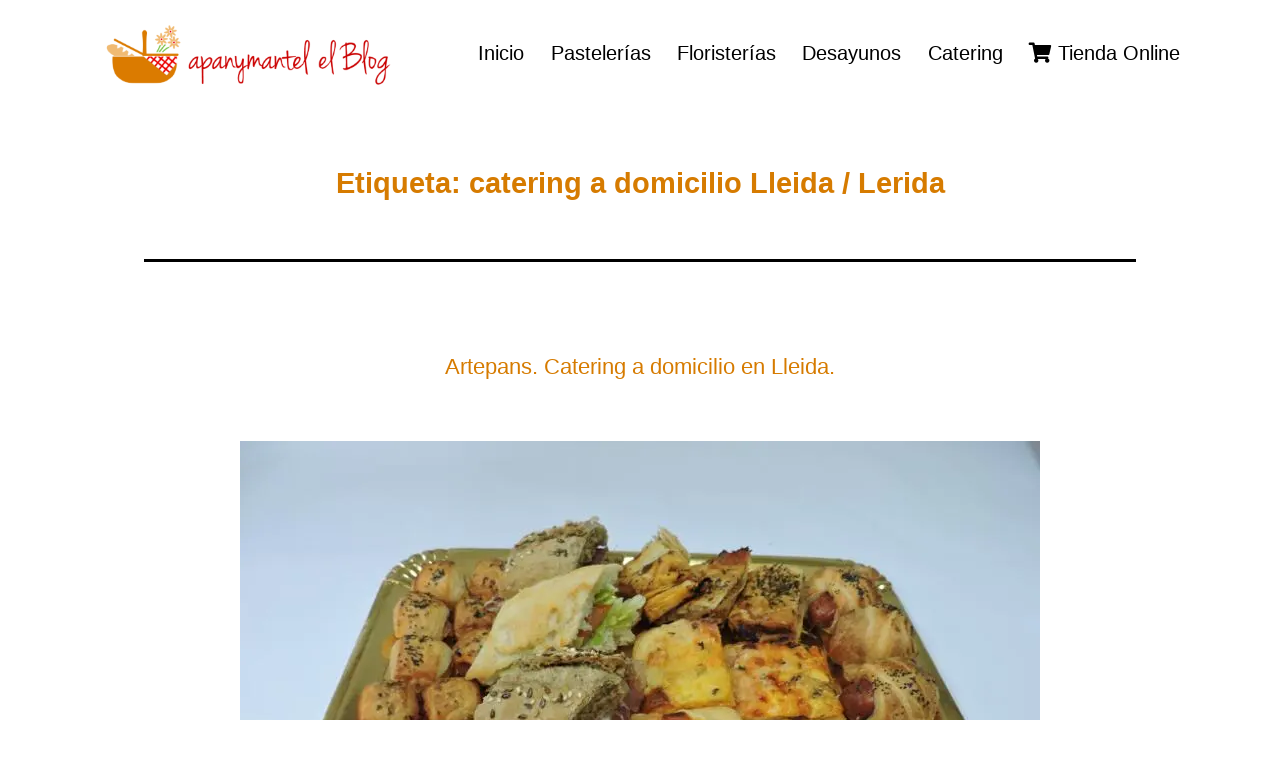

--- FILE ---
content_type: text/html; charset=UTF-8
request_url: https://blog.apanymantel.com/tag/catering-a-domicilio-lleida-lerida/
body_size: 10634
content:
<!doctype html>
<html lang="es" >
<head>
	<meta charset="UTF-8" />
	<meta name="viewport" content="width=device-width, initial-scale=1" />
	<title>catering a domicilio Lleida / Lerida &#8211; Novedades y Noticias de Apanymantel</title>
<meta name='robots' content='max-image-preview:large' />
<script id="cookieyes" type="text/javascript" src="https://cdn-cookieyes.com/client_data/b5d01f2e1431c864d194f661/script.js"></script><!-- Jetpack Site Verification Tags -->
<meta name="google-site-verification" content="C__3LB-BHlbjlZo06qjIaSBtdF8__lflMW-XwC66IEo" />
<link rel='dns-prefetch' href='//stats.wp.com' />
<link rel='dns-prefetch' href='//use.fontawesome.com' />
<link rel='preconnect' href='//i0.wp.com' />
<link rel='preconnect' href='//c0.wp.com' />
<link rel="alternate" type="application/rss+xml" title="Novedades y Noticias de Apanymantel &raquo; Feed" href="https://blog.apanymantel.com/feed/" />
<link rel="alternate" type="application/rss+xml" title="Novedades y Noticias de Apanymantel &raquo; Feed de los comentarios" href="https://blog.apanymantel.com/comments/feed/" />
<link rel="alternate" type="application/rss+xml" title="Novedades y Noticias de Apanymantel &raquo; Etiqueta catering a domicilio Lleida / Lerida del feed" href="https://blog.apanymantel.com/tag/catering-a-domicilio-lleida-lerida/feed/" />
<style id='wp-img-auto-sizes-contain-inline-css'>
img:is([sizes=auto i],[sizes^="auto," i]){contain-intrinsic-size:3000px 1500px}
/*# sourceURL=wp-img-auto-sizes-contain-inline-css */
</style>
<style id='wp-emoji-styles-inline-css'>

	img.wp-smiley, img.emoji {
		display: inline !important;
		border: none !important;
		box-shadow: none !important;
		height: 1em !important;
		width: 1em !important;
		margin: 0 0.07em !important;
		vertical-align: -0.1em !important;
		background: none !important;
		padding: 0 !important;
	}
/*# sourceURL=wp-emoji-styles-inline-css */
</style>
<link rel='stylesheet' id='wp-block-library-css' href='https://c0.wp.com/c/6.9/wp-includes/css/dist/block-library/style.min.css' media='all' />
<style id='wp-block-group-inline-css'>
.wp-block-group{box-sizing:border-box}:where(.wp-block-group.wp-block-group-is-layout-constrained){position:relative}
/*# sourceURL=https://c0.wp.com/c/6.9/wp-includes/blocks/group/style.min.css */
</style>
<style id='wp-block-group-theme-inline-css'>
:where(.wp-block-group.has-background){padding:1.25em 2.375em}
/*# sourceURL=https://c0.wp.com/c/6.9/wp-includes/blocks/group/theme.min.css */
</style>
<style id='wp-block-paragraph-inline-css'>
.is-small-text{font-size:.875em}.is-regular-text{font-size:1em}.is-large-text{font-size:2.25em}.is-larger-text{font-size:3em}.has-drop-cap:not(:focus):first-letter{float:left;font-size:8.4em;font-style:normal;font-weight:100;line-height:.68;margin:.05em .1em 0 0;text-transform:uppercase}body.rtl .has-drop-cap:not(:focus):first-letter{float:none;margin-left:.1em}p.has-drop-cap.has-background{overflow:hidden}:root :where(p.has-background){padding:1.25em 2.375em}:where(p.has-text-color:not(.has-link-color)) a{color:inherit}p.has-text-align-left[style*="writing-mode:vertical-lr"],p.has-text-align-right[style*="writing-mode:vertical-rl"]{rotate:180deg}
/*# sourceURL=https://c0.wp.com/c/6.9/wp-includes/blocks/paragraph/style.min.css */
</style>
<style id='global-styles-inline-css'>
:root{--wp--preset--aspect-ratio--square: 1;--wp--preset--aspect-ratio--4-3: 4/3;--wp--preset--aspect-ratio--3-4: 3/4;--wp--preset--aspect-ratio--3-2: 3/2;--wp--preset--aspect-ratio--2-3: 2/3;--wp--preset--aspect-ratio--16-9: 16/9;--wp--preset--aspect-ratio--9-16: 9/16;--wp--preset--color--black: #000000;--wp--preset--color--cyan-bluish-gray: #abb8c3;--wp--preset--color--white: #FFFFFF;--wp--preset--color--pale-pink: #f78da7;--wp--preset--color--vivid-red: #cf2e2e;--wp--preset--color--luminous-vivid-orange: #ff6900;--wp--preset--color--luminous-vivid-amber: #fcb900;--wp--preset--color--light-green-cyan: #7bdcb5;--wp--preset--color--vivid-green-cyan: #00d084;--wp--preset--color--pale-cyan-blue: #8ed1fc;--wp--preset--color--vivid-cyan-blue: #0693e3;--wp--preset--color--vivid-purple: #9b51e0;--wp--preset--color--dark-gray: #28303D;--wp--preset--color--gray: #39414D;--wp--preset--color--green: #D1E4DD;--wp--preset--color--blue: #D1DFE4;--wp--preset--color--purple: #D1D1E4;--wp--preset--color--red: #E4D1D1;--wp--preset--color--orange: #E4DAD1;--wp--preset--color--yellow: #EEEADD;--wp--preset--gradient--vivid-cyan-blue-to-vivid-purple: linear-gradient(135deg,rgb(6,147,227) 0%,rgb(155,81,224) 100%);--wp--preset--gradient--light-green-cyan-to-vivid-green-cyan: linear-gradient(135deg,rgb(122,220,180) 0%,rgb(0,208,130) 100%);--wp--preset--gradient--luminous-vivid-amber-to-luminous-vivid-orange: linear-gradient(135deg,rgb(252,185,0) 0%,rgb(255,105,0) 100%);--wp--preset--gradient--luminous-vivid-orange-to-vivid-red: linear-gradient(135deg,rgb(255,105,0) 0%,rgb(207,46,46) 100%);--wp--preset--gradient--very-light-gray-to-cyan-bluish-gray: linear-gradient(135deg,rgb(238,238,238) 0%,rgb(169,184,195) 100%);--wp--preset--gradient--cool-to-warm-spectrum: linear-gradient(135deg,rgb(74,234,220) 0%,rgb(151,120,209) 20%,rgb(207,42,186) 40%,rgb(238,44,130) 60%,rgb(251,105,98) 80%,rgb(254,248,76) 100%);--wp--preset--gradient--blush-light-purple: linear-gradient(135deg,rgb(255,206,236) 0%,rgb(152,150,240) 100%);--wp--preset--gradient--blush-bordeaux: linear-gradient(135deg,rgb(254,205,165) 0%,rgb(254,45,45) 50%,rgb(107,0,62) 100%);--wp--preset--gradient--luminous-dusk: linear-gradient(135deg,rgb(255,203,112) 0%,rgb(199,81,192) 50%,rgb(65,88,208) 100%);--wp--preset--gradient--pale-ocean: linear-gradient(135deg,rgb(255,245,203) 0%,rgb(182,227,212) 50%,rgb(51,167,181) 100%);--wp--preset--gradient--electric-grass: linear-gradient(135deg,rgb(202,248,128) 0%,rgb(113,206,126) 100%);--wp--preset--gradient--midnight: linear-gradient(135deg,rgb(2,3,129) 0%,rgb(40,116,252) 100%);--wp--preset--gradient--purple-to-yellow: linear-gradient(160deg, #D1D1E4 0%, #EEEADD 100%);--wp--preset--gradient--yellow-to-purple: linear-gradient(160deg, #EEEADD 0%, #D1D1E4 100%);--wp--preset--gradient--green-to-yellow: linear-gradient(160deg, #D1E4DD 0%, #EEEADD 100%);--wp--preset--gradient--yellow-to-green: linear-gradient(160deg, #EEEADD 0%, #D1E4DD 100%);--wp--preset--gradient--red-to-yellow: linear-gradient(160deg, #E4D1D1 0%, #EEEADD 100%);--wp--preset--gradient--yellow-to-red: linear-gradient(160deg, #EEEADD 0%, #E4D1D1 100%);--wp--preset--gradient--purple-to-red: linear-gradient(160deg, #D1D1E4 0%, #E4D1D1 100%);--wp--preset--gradient--red-to-purple: linear-gradient(160deg, #E4D1D1 0%, #D1D1E4 100%);--wp--preset--font-size--small: 18px;--wp--preset--font-size--medium: 20px;--wp--preset--font-size--large: 24px;--wp--preset--font-size--x-large: 42px;--wp--preset--font-size--extra-small: 16px;--wp--preset--font-size--normal: 20px;--wp--preset--font-size--extra-large: 40px;--wp--preset--font-size--huge: 96px;--wp--preset--font-size--gigantic: 144px;--wp--preset--spacing--20: 0.44rem;--wp--preset--spacing--30: 0.67rem;--wp--preset--spacing--40: 1rem;--wp--preset--spacing--50: 1.5rem;--wp--preset--spacing--60: 2.25rem;--wp--preset--spacing--70: 3.38rem;--wp--preset--spacing--80: 5.06rem;--wp--preset--shadow--natural: 6px 6px 9px rgba(0, 0, 0, 0.2);--wp--preset--shadow--deep: 12px 12px 50px rgba(0, 0, 0, 0.4);--wp--preset--shadow--sharp: 6px 6px 0px rgba(0, 0, 0, 0.2);--wp--preset--shadow--outlined: 6px 6px 0px -3px rgb(255, 255, 255), 6px 6px rgb(0, 0, 0);--wp--preset--shadow--crisp: 6px 6px 0px rgb(0, 0, 0);}:where(.is-layout-flex){gap: 0.5em;}:where(.is-layout-grid){gap: 0.5em;}body .is-layout-flex{display: flex;}.is-layout-flex{flex-wrap: wrap;align-items: center;}.is-layout-flex > :is(*, div){margin: 0;}body .is-layout-grid{display: grid;}.is-layout-grid > :is(*, div){margin: 0;}:where(.wp-block-columns.is-layout-flex){gap: 2em;}:where(.wp-block-columns.is-layout-grid){gap: 2em;}:where(.wp-block-post-template.is-layout-flex){gap: 1.25em;}:where(.wp-block-post-template.is-layout-grid){gap: 1.25em;}.has-black-color{color: var(--wp--preset--color--black) !important;}.has-cyan-bluish-gray-color{color: var(--wp--preset--color--cyan-bluish-gray) !important;}.has-white-color{color: var(--wp--preset--color--white) !important;}.has-pale-pink-color{color: var(--wp--preset--color--pale-pink) !important;}.has-vivid-red-color{color: var(--wp--preset--color--vivid-red) !important;}.has-luminous-vivid-orange-color{color: var(--wp--preset--color--luminous-vivid-orange) !important;}.has-luminous-vivid-amber-color{color: var(--wp--preset--color--luminous-vivid-amber) !important;}.has-light-green-cyan-color{color: var(--wp--preset--color--light-green-cyan) !important;}.has-vivid-green-cyan-color{color: var(--wp--preset--color--vivid-green-cyan) !important;}.has-pale-cyan-blue-color{color: var(--wp--preset--color--pale-cyan-blue) !important;}.has-vivid-cyan-blue-color{color: var(--wp--preset--color--vivid-cyan-blue) !important;}.has-vivid-purple-color{color: var(--wp--preset--color--vivid-purple) !important;}.has-black-background-color{background-color: var(--wp--preset--color--black) !important;}.has-cyan-bluish-gray-background-color{background-color: var(--wp--preset--color--cyan-bluish-gray) !important;}.has-white-background-color{background-color: var(--wp--preset--color--white) !important;}.has-pale-pink-background-color{background-color: var(--wp--preset--color--pale-pink) !important;}.has-vivid-red-background-color{background-color: var(--wp--preset--color--vivid-red) !important;}.has-luminous-vivid-orange-background-color{background-color: var(--wp--preset--color--luminous-vivid-orange) !important;}.has-luminous-vivid-amber-background-color{background-color: var(--wp--preset--color--luminous-vivid-amber) !important;}.has-light-green-cyan-background-color{background-color: var(--wp--preset--color--light-green-cyan) !important;}.has-vivid-green-cyan-background-color{background-color: var(--wp--preset--color--vivid-green-cyan) !important;}.has-pale-cyan-blue-background-color{background-color: var(--wp--preset--color--pale-cyan-blue) !important;}.has-vivid-cyan-blue-background-color{background-color: var(--wp--preset--color--vivid-cyan-blue) !important;}.has-vivid-purple-background-color{background-color: var(--wp--preset--color--vivid-purple) !important;}.has-black-border-color{border-color: var(--wp--preset--color--black) !important;}.has-cyan-bluish-gray-border-color{border-color: var(--wp--preset--color--cyan-bluish-gray) !important;}.has-white-border-color{border-color: var(--wp--preset--color--white) !important;}.has-pale-pink-border-color{border-color: var(--wp--preset--color--pale-pink) !important;}.has-vivid-red-border-color{border-color: var(--wp--preset--color--vivid-red) !important;}.has-luminous-vivid-orange-border-color{border-color: var(--wp--preset--color--luminous-vivid-orange) !important;}.has-luminous-vivid-amber-border-color{border-color: var(--wp--preset--color--luminous-vivid-amber) !important;}.has-light-green-cyan-border-color{border-color: var(--wp--preset--color--light-green-cyan) !important;}.has-vivid-green-cyan-border-color{border-color: var(--wp--preset--color--vivid-green-cyan) !important;}.has-pale-cyan-blue-border-color{border-color: var(--wp--preset--color--pale-cyan-blue) !important;}.has-vivid-cyan-blue-border-color{border-color: var(--wp--preset--color--vivid-cyan-blue) !important;}.has-vivid-purple-border-color{border-color: var(--wp--preset--color--vivid-purple) !important;}.has-vivid-cyan-blue-to-vivid-purple-gradient-background{background: var(--wp--preset--gradient--vivid-cyan-blue-to-vivid-purple) !important;}.has-light-green-cyan-to-vivid-green-cyan-gradient-background{background: var(--wp--preset--gradient--light-green-cyan-to-vivid-green-cyan) !important;}.has-luminous-vivid-amber-to-luminous-vivid-orange-gradient-background{background: var(--wp--preset--gradient--luminous-vivid-amber-to-luminous-vivid-orange) !important;}.has-luminous-vivid-orange-to-vivid-red-gradient-background{background: var(--wp--preset--gradient--luminous-vivid-orange-to-vivid-red) !important;}.has-very-light-gray-to-cyan-bluish-gray-gradient-background{background: var(--wp--preset--gradient--very-light-gray-to-cyan-bluish-gray) !important;}.has-cool-to-warm-spectrum-gradient-background{background: var(--wp--preset--gradient--cool-to-warm-spectrum) !important;}.has-blush-light-purple-gradient-background{background: var(--wp--preset--gradient--blush-light-purple) !important;}.has-blush-bordeaux-gradient-background{background: var(--wp--preset--gradient--blush-bordeaux) !important;}.has-luminous-dusk-gradient-background{background: var(--wp--preset--gradient--luminous-dusk) !important;}.has-pale-ocean-gradient-background{background: var(--wp--preset--gradient--pale-ocean) !important;}.has-electric-grass-gradient-background{background: var(--wp--preset--gradient--electric-grass) !important;}.has-midnight-gradient-background{background: var(--wp--preset--gradient--midnight) !important;}.has-small-font-size{font-size: var(--wp--preset--font-size--small) !important;}.has-medium-font-size{font-size: var(--wp--preset--font-size--medium) !important;}.has-large-font-size{font-size: var(--wp--preset--font-size--large) !important;}.has-x-large-font-size{font-size: var(--wp--preset--font-size--x-large) !important;}
/*# sourceURL=global-styles-inline-css */
</style>
<style id='core-block-supports-inline-css'>
.wp-container-core-group-is-layout-73a99bce{flex-direction:column;align-items:center;justify-content:center;}
/*# sourceURL=core-block-supports-inline-css */
</style>

<style id='classic-theme-styles-inline-css'>
/*! This file is auto-generated */
.wp-block-button__link{color:#fff;background-color:#32373c;border-radius:9999px;box-shadow:none;text-decoration:none;padding:calc(.667em + 2px) calc(1.333em + 2px);font-size:1.125em}.wp-block-file__button{background:#32373c;color:#fff;text-decoration:none}
/*# sourceURL=/wp-includes/css/classic-themes.min.css */
</style>
<link rel='stylesheet' id='twenty-twenty-one-custom-color-overrides-css' href='https://blog.apanymantel.com/wp-content/themes/twentytwentyone/assets/css/custom-color-overrides.css?ver=1.0.0' media='all' />
<style id='twenty-twenty-one-custom-color-overrides-inline-css'>
:root .editor-styles-wrapper{--global--color-background: #ffffff;--global--color-primary: #000;--global--color-secondary: #000;--button--color-background: #000;--button--color-text-hover: #000;}
/*# sourceURL=twenty-twenty-one-custom-color-overrides-inline-css */
</style>
<style id='font-awesome-svg-styles-default-inline-css'>
.svg-inline--fa {
  display: inline-block;
  height: 1em;
  overflow: visible;
  vertical-align: -.125em;
}
/*# sourceURL=font-awesome-svg-styles-default-inline-css */
</style>
<link rel='stylesheet' id='font-awesome-svg-styles-css' href='http://blog.apanymantel.com/wp-content/uploads/font-awesome/v5.15.2/css/svg-with-js.css' media='all' />
<style id='font-awesome-svg-styles-inline-css'>
   .wp-block-font-awesome-icon svg::before,
   .wp-rich-text-font-awesome-icon svg::before {content: unset;}
/*# sourceURL=font-awesome-svg-styles-inline-css */
</style>
<link rel='stylesheet' id='parent-style-css' href='https://blog.apanymantel.com/wp-content/themes/twentytwentyone/style.css?ver=6.9' media='all' />
<link rel='stylesheet' id='child-style-css' href='https://blog.apanymantel.com/wp-content/themes/twentytwentyone-child/style.css?ver=1.0.0' media='all' />
<link rel='stylesheet' id='twenty-twenty-one-style-css' href='https://blog.apanymantel.com/wp-content/themes/twentytwentyone/style.css?ver=1.0.0' media='all' />
<style id='twenty-twenty-one-style-inline-css'>
:root{--global--color-background: #ffffff;--global--color-primary: #000;--global--color-secondary: #000;--button--color-background: #000;--button--color-text-hover: #000;}
.cat-links { clip: rect(1px, 1px, 1px, 1px); height: 1px; position: absolute; overflow: hidden; width: 1px; }
@supports (-webkit-appearance: none) or (-moz-appearance: none) {
				div.wpforms-container-full .wpforms-form input[type=checkbox] {
					-webkit-appearance: checkbox;
					-moz-appearance: checkbox;
				}
				div.wpforms-container-full .wpforms-form input[type=radio] {
					-webkit-appearance: radio;
					-moz-appearance: radio;
				}
				div.wpforms-container-full .wpforms-form input[type=checkbox]:after,
				div.wpforms-container-full .wpforms-form input[type=radio]:after {
					content: none;
				}
			}
div.wpforms-container-full form.wpforms-form select {
				background-image: url("data:image/svg+xml;utf8,<svg xmlns='http://www.w3.org/2000/svg' width='10' height='10' fill='%2328303d'><polygon points='0,0 10,0 5,5'/></svg>");
				background-repeat: no-repeat;
				background-position: right var(--form--spacing-unit) top 60%;
				padding-right: calc(var(--form--spacing-unit) * 2.5);
			}
/*# sourceURL=twenty-twenty-one-style-inline-css */
</style>
<link rel='stylesheet' id='twenty-twenty-one-print-style-css' href='https://blog.apanymantel.com/wp-content/themes/twentytwentyone/assets/css/print.css?ver=1.0.0' media='print' />
<link rel='stylesheet' id='twentytwentyone-jetpack-css' href='https://c0.wp.com/p/jetpack/15.4/modules/theme-tools/compat/twentytwentyone.css' media='all' />
<link rel='stylesheet' id='font-awesome-official-css' href='https://use.fontawesome.com/releases/v5.15.2/css/all.css' media='all' integrity="sha384-vSIIfh2YWi9wW0r9iZe7RJPrKwp6bG+s9QZMoITbCckVJqGCCRhc+ccxNcdpHuYu" crossorigin="anonymous" />
<link rel='stylesheet' id='font-awesome-official-v4shim-css' href='https://use.fontawesome.com/releases/v5.15.2/css/v4-shims.css' media='all' integrity="sha384-1CjXmylX8++C7CVZORGA9EwcbYDfZV2D4Kl1pTm3hp2I/usHDafIrgBJNuRTDQ4f" crossorigin="anonymous" />
<style id='font-awesome-official-v4shim-inline-css'>
@font-face {
font-family: "FontAwesome";
font-display: block;
src: url("https://use.fontawesome.com/releases/v5.15.2/webfonts/fa-brands-400.eot"),
		url("https://use.fontawesome.com/releases/v5.15.2/webfonts/fa-brands-400.eot?#iefix") format("embedded-opentype"),
		url("https://use.fontawesome.com/releases/v5.15.2/webfonts/fa-brands-400.woff2") format("woff2"),
		url("https://use.fontawesome.com/releases/v5.15.2/webfonts/fa-brands-400.woff") format("woff"),
		url("https://use.fontawesome.com/releases/v5.15.2/webfonts/fa-brands-400.ttf") format("truetype"),
		url("https://use.fontawesome.com/releases/v5.15.2/webfonts/fa-brands-400.svg#fontawesome") format("svg");
}

@font-face {
font-family: "FontAwesome";
font-display: block;
src: url("https://use.fontawesome.com/releases/v5.15.2/webfonts/fa-solid-900.eot"),
		url("https://use.fontawesome.com/releases/v5.15.2/webfonts/fa-solid-900.eot?#iefix") format("embedded-opentype"),
		url("https://use.fontawesome.com/releases/v5.15.2/webfonts/fa-solid-900.woff2") format("woff2"),
		url("https://use.fontawesome.com/releases/v5.15.2/webfonts/fa-solid-900.woff") format("woff"),
		url("https://use.fontawesome.com/releases/v5.15.2/webfonts/fa-solid-900.ttf") format("truetype"),
		url("https://use.fontawesome.com/releases/v5.15.2/webfonts/fa-solid-900.svg#fontawesome") format("svg");
}

@font-face {
font-family: "FontAwesome";
font-display: block;
src: url("https://use.fontawesome.com/releases/v5.15.2/webfonts/fa-regular-400.eot"),
		url("https://use.fontawesome.com/releases/v5.15.2/webfonts/fa-regular-400.eot?#iefix") format("embedded-opentype"),
		url("https://use.fontawesome.com/releases/v5.15.2/webfonts/fa-regular-400.woff2") format("woff2"),
		url("https://use.fontawesome.com/releases/v5.15.2/webfonts/fa-regular-400.woff") format("woff"),
		url("https://use.fontawesome.com/releases/v5.15.2/webfonts/fa-regular-400.ttf") format("truetype"),
		url("https://use.fontawesome.com/releases/v5.15.2/webfonts/fa-regular-400.svg#fontawesome") format("svg");
unicode-range: U+F004-F005,U+F007,U+F017,U+F022,U+F024,U+F02E,U+F03E,U+F044,U+F057-F059,U+F06E,U+F070,U+F075,U+F07B-F07C,U+F080,U+F086,U+F089,U+F094,U+F09D,U+F0A0,U+F0A4-F0A7,U+F0C5,U+F0C7-F0C8,U+F0E0,U+F0EB,U+F0F3,U+F0F8,U+F0FE,U+F111,U+F118-F11A,U+F11C,U+F133,U+F144,U+F146,U+F14A,U+F14D-F14E,U+F150-F152,U+F15B-F15C,U+F164-F165,U+F185-F186,U+F191-F192,U+F1AD,U+F1C1-F1C9,U+F1CD,U+F1D8,U+F1E3,U+F1EA,U+F1F6,U+F1F9,U+F20A,U+F247-F249,U+F24D,U+F254-F25B,U+F25D,U+F267,U+F271-F274,U+F279,U+F28B,U+F28D,U+F2B5-F2B6,U+F2B9,U+F2BB,U+F2BD,U+F2C1-F2C2,U+F2D0,U+F2D2,U+F2DC,U+F2ED,U+F328,U+F358-F35B,U+F3A5,U+F3D1,U+F410,U+F4AD;
}
/*# sourceURL=font-awesome-official-v4shim-inline-css */
</style>
<script id="twenty-twenty-one-ie11-polyfills-js-after">
( Element.prototype.matches && Element.prototype.closest && window.NodeList && NodeList.prototype.forEach ) || document.write( '<script src="https://blog.apanymantel.com/wp-content/themes/twentytwentyone/assets/js/polyfills.js?ver=1.0.0"></scr' + 'ipt>' );
//# sourceURL=twenty-twenty-one-ie11-polyfills-js-after
</script>
<script src="https://blog.apanymantel.com/wp-content/themes/twentytwentyone/assets/js/primary-navigation.js?ver=1.0.0" id="twenty-twenty-one-primary-navigation-script-js" defer data-wp-strategy="defer"></script>
<link rel="https://api.w.org/" href="https://blog.apanymantel.com/wp-json/" /><link rel="alternate" title="JSON" type="application/json" href="https://blog.apanymantel.com/wp-json/wp/v2/tags/1932" /><link rel="EditURI" type="application/rsd+xml" title="RSD" href="https://blog.apanymantel.com/xmlrpc.php?rsd" />
<meta name="generator" content="WordPress 6.9" />
	<style>img#wpstats{display:none}</style>
		<style id="custom-background-css">
body.custom-background { background-color: #ffffff; }
</style>
	
<!-- Jetpack Open Graph Tags -->
<meta property="og:type" content="website" />
<meta property="og:title" content="catering a domicilio Lleida / Lerida &#8211; Novedades y Noticias de Apanymantel" />
<meta property="og:url" content="https://blog.apanymantel.com/tag/catering-a-domicilio-lleida-lerida/" />
<meta property="og:site_name" content="Novedades y Noticias de Apanymantel" />
<meta property="og:image" content="https://i0.wp.com/blog.apanymantel.com/wp-content/uploads/2016/04/cropped-apym_vrtl-1.png?fit=512%2C512&#038;ssl=1" />
<meta property="og:image:width" content="512" />
<meta property="og:image:height" content="512" />
<meta property="og:image:alt" content="" />
<meta property="og:locale" content="es_ES" />
<meta name="twitter:site" content="@apanymantel" />

<!-- End Jetpack Open Graph Tags -->
<link rel="icon" href="https://i0.wp.com/blog.apanymantel.com/wp-content/uploads/2016/04/cropped-apym_vrtl-1.png?fit=32%2C32&#038;ssl=1" sizes="32x32" />
<link rel="icon" href="https://i0.wp.com/blog.apanymantel.com/wp-content/uploads/2016/04/cropped-apym_vrtl-1.png?fit=192%2C192&#038;ssl=1" sizes="192x192" />
<link rel="apple-touch-icon" href="https://i0.wp.com/blog.apanymantel.com/wp-content/uploads/2016/04/cropped-apym_vrtl-1.png?fit=180%2C180&#038;ssl=1" />
<meta name="msapplication-TileImage" content="https://i0.wp.com/blog.apanymantel.com/wp-content/uploads/2016/04/cropped-apym_vrtl-1.png?fit=270%2C270&#038;ssl=1" />
		<style id="wp-custom-css">
			body {
	font-family: 'OpenSans', sans-serif;
	font-weight:300;
}
h1, h2, h3, .navigation .post-title {
	color:#d67b00 !important;
}
h1 a, h2 a, h3 a {
	text-decoration:none;
}
h1 a:hover,
h2 a:hover,
h3 a:hover,
.navigation .post-title a:hover,
h1 a:focus,
h2 a:focus,
h3 a:focus,
.navigation .post-title a:focus
{
	color:#db7b00 !important;
	text-decoration: underline !important;
	background-color:transparent !important;
}
/* Header: Logo, title & nav */
#masthead .site-logo img {
	max-width: 100%;
}
.content-area {
	padding:1.2rem
}
/*
.home #main, .category #main {
	display: grid;
  gap: 5rem;
  grid-template-columns: repeat(auto-fill, minmax(240px, 1fr));
	align-items:start;
	justify-content:center;
}
*/
.home #main article, .category #main article {
	margin-top:0;
}
/* Posts, pages, categories */
article.post {
	text-align:center;
}
#main h1 {
	font-size:1.8rem;
	font-weight:bold;
	text-align:center;
}
/*#main > header {
	display:none;
}*/
article.post h2 {
	font-size:1.4rem;
}
.home article .post-taxonomies,
.category article .post-taxonomies {
	display:none;
}
#comments {
	display:none;
}

/* Widget Area & Footer */
.widget-area {
	grid-template-columns: 1fr;
}
#colophon .site-info {
	display:block;
}
.widget-area, #colophon {
	background-color: #F9ECDA;
	max-width:100%;
	margin-left:0;
	margin-right:0;
	padding: 20px;
}
#colophon {
	text-align:center;
}
.powered-by {
	display:none;
}
#colophon .site-name img {
	max-width:250px;
}

/* Extra small devices (portrait phones, less than 482px)
No media query since this is the default in Bootstrap */

/* Small devices (landscape phones, 482px and up)*/
@media (min-width: 482px) {
	/* Header */
	#masthead {
		justify-content:center;
		padding:0;
	}
	#masthead .site-logo img {
		max-width: 300px;
	}
	.primary-navigation > div > .menu-wrapper {
		justify-content:center;
	}
}

/* Medium devices (tablets, 768px and up)*/
@media (min-width: 768px) {
	.content-area {
		padding:2rem 2rem;
	}
}

/* Large devices (desktops, 992px and up)*/
@media (min-width: 992px) {
	#main {
		max-width:992px;
	}
	.content-area {
		padding:2rem 3rem;
	}
	.home article.post > *,
	.home article.post > * > *,
	.category article.post > *,
	.category article.post > * > * {
		max-height:none !important;
		max-width:none !important;
		width:auto !important;
		height:auto !important;
		margin:0 !important;
		padding:0 !important;
	}
	.home article.post,
	.category article.post {
		display:grid;
		grid-template-columns: 400px 1fr;
		grid-template-rows: auto auto auto;
		text-align:left;
		column-gap:2rem;
		row-gap:0.5rem;
	}
	.home article.post header,
	.category article.post header{
		display: contents !important;
	}
	.home article.post header .entry-title,
	.category article.post header .entry-title {
		grid-column-start: 2;
  	grid-row-start: 1;
	}
	.home article.post header .post-thumbnail,
	.category article.post header .post-thumbnail{
		grid-column-start: 1;
    grid-row-start: 1;
    grid-row-end: span 3;
    justify-self: center;
	}
	.home article.post header .post-thumbnail img,
	.category article.post header .post-thumbnail img{
		width:100% !important;
		height:auto !important;
		margin:0 !important;
	}
	.home article.post footer,
	.category article.post footer{
		grid-column-start: 2;
    grid-row-start: 2;
		border:none !important;
		font-size:small;
	}
}

/* Extra large devices (large desktops, 1200px and up)*/
@media (min-width: 1200px) {
}		</style>
			<!-- Google Tag Manager -->
<script>(function(w,d,s,l,i){w[l]=w[l]||[];w[l].push({'gtm.start':
new Date().getTime(),event:'gtm.js'});var f=d.getElementsByTagName(s)[0],
j=d.createElement(s),dl=l!='dataLayer'?'&l='+l:'';j.async=true;j.src=
'https://www.googletagmanager.com/gtm.js?id='+i+dl;f.parentNode.insertBefore(j,f);
})(window,document,'script','dataLayer','GTM-TQ7T95B');</script>
<!-- End Google Tag Manager -->
</head>

<body class="archive tag tag-catering-a-domicilio-lleida-lerida tag-1932 custom-background wp-custom-logo wp-embed-responsive wp-theme-twentytwentyone wp-child-theme-twentytwentyone-child is-light-theme has-background-white no-js hfeed has-main-navigation categories-hidden">
	<!-- Google Tag Manager (noscript) -->
<noscript><iframe src="https://www.googletagmanager.com/ns.html?id=GTM-TQ7T95B"
height="0" width="0" style="display:none;visibility:hidden"></iframe></noscript>
<!-- End Google Tag Manager (noscript) -->
<div id="page" class="site">
	<a class="skip-link screen-reader-text" href="#content">Saltar al contenido</a>

	
<header id="masthead" class="site-header has-logo has-menu">

	

<div class="site-branding">

			<div class="site-logo"><a href="https://blog.apanymantel.com/" class="custom-logo-link" rel="home"><img width="435" height="100" src="https://i0.wp.com/blog.apanymantel.com/wp-content/uploads/2021/02/apym_hztl-_el_blog_sm.png?fit=435%2C100&amp;ssl=1" class="custom-logo" alt="Logo Apanymantel el Blog" decoding="async" srcset="https://i0.wp.com/blog.apanymantel.com/wp-content/uploads/2021/02/apym_hztl-_el_blog_sm.png?w=435&amp;ssl=1 435w, https://i0.wp.com/blog.apanymantel.com/wp-content/uploads/2021/02/apym_hztl-_el_blog_sm.png?resize=300%2C69&amp;ssl=1 300w" sizes="(max-width: 435px) 100vw, 435px" /></a></div>
	
						<p class="screen-reader-text"><a href="https://blog.apanymantel.com/" rel="home">Novedades y Noticias de Apanymantel</a></p>
			
	</div><!-- .site-branding -->
	
	<nav id="site-navigation" class="primary-navigation" aria-label="Menú principal">
		<div class="menu-button-container">
			<button id="primary-mobile-menu" class="button" aria-controls="primary-menu-list" aria-expanded="false">
				<span class="dropdown-icon open">Menú					<svg class="svg-icon" width="24" height="24" aria-hidden="true" role="img" focusable="false" viewBox="0 0 24 24" fill="none" xmlns="http://www.w3.org/2000/svg"><path fill-rule="evenodd" clip-rule="evenodd" d="M4.5 6H19.5V7.5H4.5V6ZM4.5 12H19.5V13.5H4.5V12ZM19.5 18H4.5V19.5H19.5V18Z" fill="currentColor"/></svg>				</span>
				<span class="dropdown-icon close">Cerrar					<svg class="svg-icon" width="24" height="24" aria-hidden="true" role="img" focusable="false" viewBox="0 0 24 24" fill="none" xmlns="http://www.w3.org/2000/svg"><path fill-rule="evenodd" clip-rule="evenodd" d="M12 10.9394L5.53033 4.46973L4.46967 5.53039L10.9393 12.0001L4.46967 18.4697L5.53033 19.5304L12 13.0607L18.4697 19.5304L19.5303 18.4697L13.0607 12.0001L19.5303 5.53039L18.4697 4.46973L12 10.9394Z" fill="currentColor"/></svg>				</span>
			</button><!-- #primary-mobile-menu -->
		</div><!-- .menu-button-container -->
		<div class="primary-menu-container"><ul id="primary-menu-list" class="menu-wrapper"><li id="menu-item-3670" class="menu-item menu-item-type-custom menu-item-object-custom menu-item-home menu-item-3670"><a href="http://blog.apanymantel.com">Inicio</a></li>
<li id="menu-item-4612" class="menu-item menu-item-type-taxonomy menu-item-object-category menu-item-4612"><a href="https://blog.apanymantel.com/category/pastelerias-asociadas-apanymantel/">Pastelerías</a></li>
<li id="menu-item-4613" class="menu-item menu-item-type-taxonomy menu-item-object-category menu-item-4613"><a href="https://blog.apanymantel.com/category/flores/">Floristerías</a></li>
<li id="menu-item-7429" class="menu-item menu-item-type-taxonomy menu-item-object-category menu-item-7429"><a href="https://blog.apanymantel.com/category/desayunos/">Desayunos</a></li>
<li id="menu-item-4615" class="menu-item menu-item-type-taxonomy menu-item-object-category menu-item-4615"><a href="https://blog.apanymantel.com/category/tapas-y-canapes/">Catering</a></li>
<li id="menu-item-3668" class="menu-item menu-item-type-custom menu-item-object-custom menu-item-3668"><a href="http://www.apanymantel.com"><i class="fas fa-shopping-cart"></i>  Tienda Online</a></li>
</ul></div>	</nav><!-- #site-navigation -->
	
</header><!-- #masthead -->

	<div id="content" class="site-content">
		<div id="primary" class="content-area">
			<main id="main" class="site-main">


	<header class="page-header alignwide">
		<h1 class="page-title">Etiqueta: <span>catering a domicilio Lleida / Lerida</span></h1>			</header><!-- .page-header -->

					
<article id="post-4292" class="post-4292 post type-post status-publish format-standard has-post-thumbnail hentry category-tapas-y-canapes tag-catering-a-domicilio-barato-lleida-lerida tag-catering-a-domicilio-lleida-lerida tag-catering-gourmet-lleida-lerida tag-catering-online-lleida-lerida tag-comida-casera-a-domicilio-lleida-lerida tag-comida-preparada-lleida-lerida tag-comidas-a-domicilio-lleida-lerida tag-servicio-de-catering-a-domicilio-lleida-lerida entry">

	
<header class="entry-header">
	<h2 class="entry-title default-max-width"><a href="https://blog.apanymantel.com/2015/11/22/artepans-catering-a-domicilio-en-lleida/">Artepans. Catering a domicilio en Lleida.</a></h2>
		
			<figure class="post-thumbnail">
				<a class="post-thumbnail-inner alignwide" href="https://blog.apanymantel.com/2015/11/22/artepans-catering-a-domicilio-en-lleida/" aria-hidden="true" tabindex="-1">
					<img width="800" height="600" src="https://i0.wp.com/blog.apanymantel.com/wp-content/uploads/2015/11/Bandeja-Salada-2.jpg?fit=800%2C600&amp;ssl=1" class="attachment-post-thumbnail size-post-thumbnail wp-post-image" alt="" decoding="async" fetchpriority="high" srcset="https://i0.wp.com/blog.apanymantel.com/wp-content/uploads/2015/11/Bandeja-Salada-2.jpg?w=800&amp;ssl=1 800w, https://i0.wp.com/blog.apanymantel.com/wp-content/uploads/2015/11/Bandeja-Salada-2.jpg?resize=300%2C225&amp;ssl=1 300w, https://i0.wp.com/blog.apanymantel.com/wp-content/uploads/2015/11/Bandeja-Salada-2.jpg?resize=768%2C576&amp;ssl=1 768w" sizes="(max-width: 800px) 100vw, 800px" style="width:100%;height:75%;max-width:800px;" />				</a>
							</figure><!-- .post-thumbnail -->

				</header><!-- .entry-header -->

	<div class="entry-content">
		<p>Desde esta semana si lo que estás buscando es catering a domicilio en Lleida a través de nuestra web y Artepans lo puedes tener. Si quiere ver su tienda online pinchar aquí. Los prroductos de Artepans son artesanos y te los entregan a tu casa recién elaborados. Ponen a tu disposición lo mejor de sus productos,&hellip;&hellip; <a class="more-link" href="https://blog.apanymantel.com/2015/11/22/artepans-catering-a-domicilio-en-lleida/">Seguir leyendo <span class="screen-reader-text">Artepans. Catering a domicilio en Lleida.</span></a></p>
	</div><!-- .entry-content -->

	<footer class="entry-footer default-max-width">
		<span class="posted-on">Publicada el <time class="entry-date published updated" datetime="2015-11-22T16:00:38+01:00">22 de noviembre de 2015</time></span><div class="post-taxonomies"><span class="cat-links">Categorizado como <a href="https://blog.apanymantel.com/category/tapas-y-canapes/" rel="category tag">Tapas y Canapés</a> </span><span class="tags-links">Etiquetado como <a href="https://blog.apanymantel.com/tag/catering-a-domicilio-barato-lleida-lerida/" rel="tag">catering a domicilio barato Lleida / Lerida</a>, <a href="https://blog.apanymantel.com/tag/catering-a-domicilio-lleida-lerida/" rel="tag">catering a domicilio Lleida / Lerida</a>, <a href="https://blog.apanymantel.com/tag/catering-gourmet-lleida-lerida/" rel="tag">catering gourmet Lleida / Lerida</a>, <a href="https://blog.apanymantel.com/tag/catering-online-lleida-lerida/" rel="tag">catering online Lleida / Lerida</a>, <a href="https://blog.apanymantel.com/tag/comida-casera-a-domicilio-lleida-lerida/" rel="tag">comida casera a domicilio Lleida / Lerida</a>, <a href="https://blog.apanymantel.com/tag/comida-preparada-lleida-lerida/" rel="tag">comida preparada Lleida / Lerida</a>, <a href="https://blog.apanymantel.com/tag/comidas-a-domicilio-lleida-lerida/" rel="tag">comidas a domicilio Lleida / Lerida</a>, <a href="https://blog.apanymantel.com/tag/servicio-de-catering-a-domicilio-lleida-lerida/" rel="tag">servicio de catering a domicilio Lleida / Lerida</a></span></div>	</footer><!-- .entry-footer -->
</article><!-- #post-${ID} -->
	
	

			</main><!-- #main -->
		</div><!-- #primary -->
	</div><!-- #content -->

	
	<aside class="widget-area">
		<section id="block-7" class="widget widget_block">
<div class="wp-block-group is-vertical is-content-justification-center is-layout-flex wp-container-core-group-is-layout-73a99bce wp-block-group-is-layout-flex">
<p class="has-text-align-center"><strong>Contacta con nosotros en <a href="mailto:info@apanymantel.com">info@apanymantel.com</a></strong></p>



<p class="has-text-align-center"><a href="https://blog.apanymantel.com/politica-de-cookies/">Politica de Cookies</a></p>



<p class="has-text-align-center"><a href="https://blog.apanymantel.com/politica-de-privacidad-del-sitio-web/">Política de Privacidad del Sitio Web</a></p>



<p class="has-text-align-center"><a href="https://blog.apanymantel.com/aviso-legal-y-condiciones-generales-de-uso/">Aviso legal y Condiciones Generales de Uso</a></p>
</div>
</section>	</aside><!-- .widget-area -->

	
	<footer id="colophon" class="site-footer">

				<div class="site-info">
			<div class="site-name">
									<div class="site-logo"><a href="https://blog.apanymantel.com/" class="custom-logo-link" rel="home"><img width="435" height="100" src="https://i0.wp.com/blog.apanymantel.com/wp-content/uploads/2021/02/apym_hztl-_el_blog_sm.png?fit=435%2C100&amp;ssl=1" class="custom-logo" alt="Logo Apanymantel el Blog" decoding="async" srcset="https://i0.wp.com/blog.apanymantel.com/wp-content/uploads/2021/02/apym_hztl-_el_blog_sm.png?w=435&amp;ssl=1 435w, https://i0.wp.com/blog.apanymantel.com/wp-content/uploads/2021/02/apym_hztl-_el_blog_sm.png?resize=300%2C69&amp;ssl=1 300w" sizes="(max-width: 435px) 100vw, 435px" /></a></div>
							</div><!-- .site-name -->

			
			<div class="powered-by">
				Funciona gracias a <a href="https://es.wordpress.org/">WordPress</a>.			</div><!-- .powered-by -->

		</div><!-- .site-info -->
	</footer><!-- #colophon -->

</div><!-- #page -->

<script type="speculationrules">
{"prefetch":[{"source":"document","where":{"and":[{"href_matches":"/*"},{"not":{"href_matches":["/wp-*.php","/wp-admin/*","/wp-content/uploads/*","/wp-content/*","/wp-content/plugins/*","/wp-content/themes/twentytwentyone-child/*","/wp-content/themes/twentytwentyone/*","/*\\?(.+)"]}},{"not":{"selector_matches":"a[rel~=\"nofollow\"]"}},{"not":{"selector_matches":".no-prefetch, .no-prefetch a"}}]},"eagerness":"conservative"}]}
</script>
<script>
document.body.classList.remove('no-js');
//# sourceURL=twenty_twenty_one_supports_js
</script>
<script>
		if ( -1 !== navigator.userAgent.indexOf('MSIE') || -1 !== navigator.appVersion.indexOf('Trident/') ) {
			document.body.classList.add('is-IE');
		}
	//# sourceURL=twentytwentyone_add_ie_class
</script>
<script src="https://blog.apanymantel.com/wp-content/themes/twentytwentyone/assets/js/responsive-embeds.js?ver=1.0.0" id="twenty-twenty-one-responsive-embeds-script-js"></script>
<script id="jetpack-stats-js-before">
_stq = window._stq || [];
_stq.push([ "view", {"v":"ext","blog":"102613207","post":"0","tz":"1","srv":"blog.apanymantel.com","arch_tag":"catering-a-domicilio-lleida-lerida","arch_results":"1","j":"1:15.4"} ]);
_stq.push([ "clickTrackerInit", "102613207", "0" ]);
//# sourceURL=jetpack-stats-js-before
</script>
<script src="https://stats.wp.com/e-202603.js" id="jetpack-stats-js" defer data-wp-strategy="defer"></script>
<script id="wp-emoji-settings" type="application/json">
{"baseUrl":"https://s.w.org/images/core/emoji/17.0.2/72x72/","ext":".png","svgUrl":"https://s.w.org/images/core/emoji/17.0.2/svg/","svgExt":".svg","source":{"concatemoji":"https://blog.apanymantel.com/wp-includes/js/wp-emoji-release.min.js?ver=6.9"}}
</script>
<script type="module">
/*! This file is auto-generated */
const a=JSON.parse(document.getElementById("wp-emoji-settings").textContent),o=(window._wpemojiSettings=a,"wpEmojiSettingsSupports"),s=["flag","emoji"];function i(e){try{var t={supportTests:e,timestamp:(new Date).valueOf()};sessionStorage.setItem(o,JSON.stringify(t))}catch(e){}}function c(e,t,n){e.clearRect(0,0,e.canvas.width,e.canvas.height),e.fillText(t,0,0);t=new Uint32Array(e.getImageData(0,0,e.canvas.width,e.canvas.height).data);e.clearRect(0,0,e.canvas.width,e.canvas.height),e.fillText(n,0,0);const a=new Uint32Array(e.getImageData(0,0,e.canvas.width,e.canvas.height).data);return t.every((e,t)=>e===a[t])}function p(e,t){e.clearRect(0,0,e.canvas.width,e.canvas.height),e.fillText(t,0,0);var n=e.getImageData(16,16,1,1);for(let e=0;e<n.data.length;e++)if(0!==n.data[e])return!1;return!0}function u(e,t,n,a){switch(t){case"flag":return n(e,"\ud83c\udff3\ufe0f\u200d\u26a7\ufe0f","\ud83c\udff3\ufe0f\u200b\u26a7\ufe0f")?!1:!n(e,"\ud83c\udde8\ud83c\uddf6","\ud83c\udde8\u200b\ud83c\uddf6")&&!n(e,"\ud83c\udff4\udb40\udc67\udb40\udc62\udb40\udc65\udb40\udc6e\udb40\udc67\udb40\udc7f","\ud83c\udff4\u200b\udb40\udc67\u200b\udb40\udc62\u200b\udb40\udc65\u200b\udb40\udc6e\u200b\udb40\udc67\u200b\udb40\udc7f");case"emoji":return!a(e,"\ud83e\u1fac8")}return!1}function f(e,t,n,a){let r;const o=(r="undefined"!=typeof WorkerGlobalScope&&self instanceof WorkerGlobalScope?new OffscreenCanvas(300,150):document.createElement("canvas")).getContext("2d",{willReadFrequently:!0}),s=(o.textBaseline="top",o.font="600 32px Arial",{});return e.forEach(e=>{s[e]=t(o,e,n,a)}),s}function r(e){var t=document.createElement("script");t.src=e,t.defer=!0,document.head.appendChild(t)}a.supports={everything:!0,everythingExceptFlag:!0},new Promise(t=>{let n=function(){try{var e=JSON.parse(sessionStorage.getItem(o));if("object"==typeof e&&"number"==typeof e.timestamp&&(new Date).valueOf()<e.timestamp+604800&&"object"==typeof e.supportTests)return e.supportTests}catch(e){}return null}();if(!n){if("undefined"!=typeof Worker&&"undefined"!=typeof OffscreenCanvas&&"undefined"!=typeof URL&&URL.createObjectURL&&"undefined"!=typeof Blob)try{var e="postMessage("+f.toString()+"("+[JSON.stringify(s),u.toString(),c.toString(),p.toString()].join(",")+"));",a=new Blob([e],{type:"text/javascript"});const r=new Worker(URL.createObjectURL(a),{name:"wpTestEmojiSupports"});return void(r.onmessage=e=>{i(n=e.data),r.terminate(),t(n)})}catch(e){}i(n=f(s,u,c,p))}t(n)}).then(e=>{for(const n in e)a.supports[n]=e[n],a.supports.everything=a.supports.everything&&a.supports[n],"flag"!==n&&(a.supports.everythingExceptFlag=a.supports.everythingExceptFlag&&a.supports[n]);var t;a.supports.everythingExceptFlag=a.supports.everythingExceptFlag&&!a.supports.flag,a.supports.everything||((t=a.source||{}).concatemoji?r(t.concatemoji):t.wpemoji&&t.twemoji&&(r(t.twemoji),r(t.wpemoji)))});
//# sourceURL=https://blog.apanymantel.com/wp-includes/js/wp-emoji-loader.min.js
</script>

</body>
</html>
